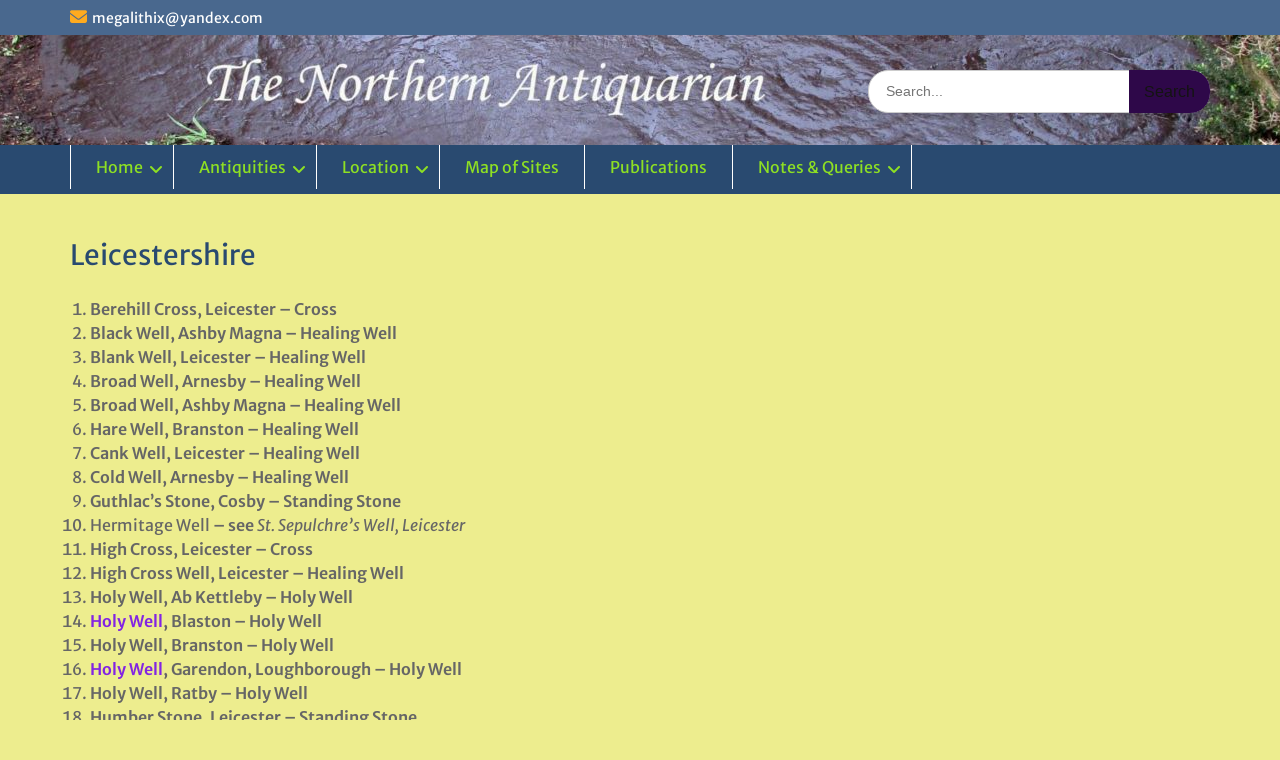

--- FILE ---
content_type: text/html; charset=UTF-8
request_url: https://www.thenorthernantiquarian.org/sites/northern-england/leicestershire/
body_size: 82503
content:
<!DOCTYPE html><html lang="en-GB"><head>
	    <meta charset="UTF-8">
    <meta name="viewport" content="width=device-width, initial-scale=1">
    <link rel="profile" href="https://gmpg.org/xfn/11">
        
<title>Leicestershire</title>
<meta name='robots' content='max-image-preview:large' />
	<style>img:is([sizes="auto" i], [sizes^="auto," i]) { contain-intrinsic-size: 3000px 1500px }</style>
	<link rel='dns-prefetch' href='//stats.wp.com' />
<link rel="alternate" type="application/rss+xml" title=" &raquo; Feed" href="https://www.thenorthernantiquarian.org/feed/" />
<link rel="alternate" type="application/rss+xml" title=" &raquo; Comments Feed" href="https://www.thenorthernantiquarian.org/comments/feed/" />
<script type="text/javascript" id="wpp-js" src="https://www.thenorthernantiquarian.org/wp-content/plugins/wordpress-popular-posts/assets/js/wpp.min.js?ver=7.3.6" data-sampling="0" data-sampling-rate="100" data-api-url="https://www.thenorthernantiquarian.org/wp-json/wordpress-popular-posts" data-post-id="2677" data-token="8cc286aa12" data-lang="0" data-debug="0"></script>
<script type="text/javascript">
/* <![CDATA[ */
window._wpemojiSettings = {"baseUrl":"https:\/\/s.w.org\/images\/core\/emoji\/15.1.0\/72x72\/","ext":".png","svgUrl":"https:\/\/s.w.org\/images\/core\/emoji\/15.1.0\/svg\/","svgExt":".svg","source":{"concatemoji":"https:\/\/www.thenorthernantiquarian.org\/wp-includes\/js\/wp-emoji-release.min.js?ver=aa2dbaeb4d79fdcb873fdadf7f7ec72c"}};
/*! This file is auto-generated */
!function(i,n){var o,s,e;function c(e){try{var t={supportTests:e,timestamp:(new Date).valueOf()};sessionStorage.setItem(o,JSON.stringify(t))}catch(e){}}function p(e,t,n){e.clearRect(0,0,e.canvas.width,e.canvas.height),e.fillText(t,0,0);var t=new Uint32Array(e.getImageData(0,0,e.canvas.width,e.canvas.height).data),r=(e.clearRect(0,0,e.canvas.width,e.canvas.height),e.fillText(n,0,0),new Uint32Array(e.getImageData(0,0,e.canvas.width,e.canvas.height).data));return t.every(function(e,t){return e===r[t]})}function u(e,t,n){switch(t){case"flag":return n(e,"\ud83c\udff3\ufe0f\u200d\u26a7\ufe0f","\ud83c\udff3\ufe0f\u200b\u26a7\ufe0f")?!1:!n(e,"\ud83c\uddfa\ud83c\uddf3","\ud83c\uddfa\u200b\ud83c\uddf3")&&!n(e,"\ud83c\udff4\udb40\udc67\udb40\udc62\udb40\udc65\udb40\udc6e\udb40\udc67\udb40\udc7f","\ud83c\udff4\u200b\udb40\udc67\u200b\udb40\udc62\u200b\udb40\udc65\u200b\udb40\udc6e\u200b\udb40\udc67\u200b\udb40\udc7f");case"emoji":return!n(e,"\ud83d\udc26\u200d\ud83d\udd25","\ud83d\udc26\u200b\ud83d\udd25")}return!1}function f(e,t,n){var r="undefined"!=typeof WorkerGlobalScope&&self instanceof WorkerGlobalScope?new OffscreenCanvas(300,150):i.createElement("canvas"),a=r.getContext("2d",{willReadFrequently:!0}),o=(a.textBaseline="top",a.font="600 32px Arial",{});return e.forEach(function(e){o[e]=t(a,e,n)}),o}function t(e){var t=i.createElement("script");t.src=e,t.defer=!0,i.head.appendChild(t)}"undefined"!=typeof Promise&&(o="wpEmojiSettingsSupports",s=["flag","emoji"],n.supports={everything:!0,everythingExceptFlag:!0},e=new Promise(function(e){i.addEventListener("DOMContentLoaded",e,{once:!0})}),new Promise(function(t){var n=function(){try{var e=JSON.parse(sessionStorage.getItem(o));if("object"==typeof e&&"number"==typeof e.timestamp&&(new Date).valueOf()<e.timestamp+604800&&"object"==typeof e.supportTests)return e.supportTests}catch(e){}return null}();if(!n){if("undefined"!=typeof Worker&&"undefined"!=typeof OffscreenCanvas&&"undefined"!=typeof URL&&URL.createObjectURL&&"undefined"!=typeof Blob)try{var e="postMessage("+f.toString()+"("+[JSON.stringify(s),u.toString(),p.toString()].join(",")+"));",r=new Blob([e],{type:"text/javascript"}),a=new Worker(URL.createObjectURL(r),{name:"wpTestEmojiSupports"});return void(a.onmessage=function(e){c(n=e.data),a.terminate(),t(n)})}catch(e){}c(n=f(s,u,p))}t(n)}).then(function(e){for(var t in e)n.supports[t]=e[t],n.supports.everything=n.supports.everything&&n.supports[t],"flag"!==t&&(n.supports.everythingExceptFlag=n.supports.everythingExceptFlag&&n.supports[t]);n.supports.everythingExceptFlag=n.supports.everythingExceptFlag&&!n.supports.flag,n.DOMReady=!1,n.readyCallback=function(){n.DOMReady=!0}}).then(function(){return e}).then(function(){var e;n.supports.everything||(n.readyCallback(),(e=n.source||{}).concatemoji?t(e.concatemoji):e.wpemoji&&e.twemoji&&(t(e.twemoji),t(e.wpemoji)))}))}((window,document),window._wpemojiSettings);
/* ]]> */
</script>
<link rel='stylesheet' id='jalbum-css-css' href='https://www.thenorthernantiquarian.org/wp-content/plugins/jalbum-bridge/css/jalbum.css?ver=1742434173' type='text/css' media='all' />
<style id='wp-emoji-styles-inline-css' type='text/css'>

	img.wp-smiley, img.emoji {
		display: inline !important;
		border: none !important;
		box-shadow: none !important;
		height: 1em !important;
		width: 1em !important;
		margin: 0 0.07em !important;
		vertical-align: -0.1em !important;
		background: none !important;
		padding: 0 !important;
	}
</style>
<link rel='stylesheet' id='wp-block-library-css' href='https://www.thenorthernantiquarian.org/wp-includes/css/dist/block-library/style.min.css?ver=aa2dbaeb4d79fdcb873fdadf7f7ec72c' type='text/css' media='all' />
<style id='wp-block-library-theme-inline-css' type='text/css'>
.wp-block-audio :where(figcaption){color:#555;font-size:13px;text-align:center}.is-dark-theme .wp-block-audio :where(figcaption){color:#ffffffa6}.wp-block-audio{margin:0 0 1em}.wp-block-code{border:1px solid #ccc;border-radius:4px;font-family:Menlo,Consolas,monaco,monospace;padding:.8em 1em}.wp-block-embed :where(figcaption){color:#555;font-size:13px;text-align:center}.is-dark-theme .wp-block-embed :where(figcaption){color:#ffffffa6}.wp-block-embed{margin:0 0 1em}.blocks-gallery-caption{color:#555;font-size:13px;text-align:center}.is-dark-theme .blocks-gallery-caption{color:#ffffffa6}:root :where(.wp-block-image figcaption){color:#555;font-size:13px;text-align:center}.is-dark-theme :root :where(.wp-block-image figcaption){color:#ffffffa6}.wp-block-image{margin:0 0 1em}.wp-block-pullquote{border-bottom:4px solid;border-top:4px solid;color:currentColor;margin-bottom:1.75em}.wp-block-pullquote cite,.wp-block-pullquote footer,.wp-block-pullquote__citation{color:currentColor;font-size:.8125em;font-style:normal;text-transform:uppercase}.wp-block-quote{border-left:.25em solid;margin:0 0 1.75em;padding-left:1em}.wp-block-quote cite,.wp-block-quote footer{color:currentColor;font-size:.8125em;font-style:normal;position:relative}.wp-block-quote:where(.has-text-align-right){border-left:none;border-right:.25em solid;padding-left:0;padding-right:1em}.wp-block-quote:where(.has-text-align-center){border:none;padding-left:0}.wp-block-quote.is-large,.wp-block-quote.is-style-large,.wp-block-quote:where(.is-style-plain){border:none}.wp-block-search .wp-block-search__label{font-weight:700}.wp-block-search__button{border:1px solid #ccc;padding:.375em .625em}:where(.wp-block-group.has-background){padding:1.25em 2.375em}.wp-block-separator.has-css-opacity{opacity:.4}.wp-block-separator{border:none;border-bottom:2px solid;margin-left:auto;margin-right:auto}.wp-block-separator.has-alpha-channel-opacity{opacity:1}.wp-block-separator:not(.is-style-wide):not(.is-style-dots){width:100px}.wp-block-separator.has-background:not(.is-style-dots){border-bottom:none;height:1px}.wp-block-separator.has-background:not(.is-style-wide):not(.is-style-dots){height:2px}.wp-block-table{margin:0 0 1em}.wp-block-table td,.wp-block-table th{word-break:normal}.wp-block-table :where(figcaption){color:#555;font-size:13px;text-align:center}.is-dark-theme .wp-block-table :where(figcaption){color:#ffffffa6}.wp-block-video :where(figcaption){color:#555;font-size:13px;text-align:center}.is-dark-theme .wp-block-video :where(figcaption){color:#ffffffa6}.wp-block-video{margin:0 0 1em}:root :where(.wp-block-template-part.has-background){margin-bottom:0;margin-top:0;padding:1.25em 2.375em}
</style>
<style id='classic-theme-styles-inline-css' type='text/css'>
/*! This file is auto-generated */
.wp-block-button__link{color:#fff;background-color:#32373c;border-radius:9999px;box-shadow:none;text-decoration:none;padding:calc(.667em + 2px) calc(1.333em + 2px);font-size:1.125em}.wp-block-file__button{background:#32373c;color:#fff;text-decoration:none}
</style>
<link rel='stylesheet' id='mediaelement-css' href='https://www.thenorthernantiquarian.org/wp-includes/js/mediaelement/mediaelementplayer-legacy.min.css?ver=4.2.17' type='text/css' media='all' />
<link rel='stylesheet' id='wp-mediaelement-css' href='https://www.thenorthernantiquarian.org/wp-includes/js/mediaelement/wp-mediaelement.min.css?ver=aa2dbaeb4d79fdcb873fdadf7f7ec72c' type='text/css' media='all' />
<style id='jetpack-sharing-buttons-style-inline-css' type='text/css'>
.jetpack-sharing-buttons__services-list{display:flex;flex-direction:row;flex-wrap:wrap;gap:0;list-style-type:none;margin:5px;padding:0}.jetpack-sharing-buttons__services-list.has-small-icon-size{font-size:12px}.jetpack-sharing-buttons__services-list.has-normal-icon-size{font-size:16px}.jetpack-sharing-buttons__services-list.has-large-icon-size{font-size:24px}.jetpack-sharing-buttons__services-list.has-huge-icon-size{font-size:36px}@media print{.jetpack-sharing-buttons__services-list{display:none!important}}.editor-styles-wrapper .wp-block-jetpack-sharing-buttons{gap:0;padding-inline-start:0}ul.jetpack-sharing-buttons__services-list.has-background{padding:1.25em 2.375em}
</style>
<style id='global-styles-inline-css' type='text/css'>
:root{--wp--preset--aspect-ratio--square: 1;--wp--preset--aspect-ratio--4-3: 4/3;--wp--preset--aspect-ratio--3-4: 3/4;--wp--preset--aspect-ratio--3-2: 3/2;--wp--preset--aspect-ratio--2-3: 2/3;--wp--preset--aspect-ratio--16-9: 16/9;--wp--preset--aspect-ratio--9-16: 9/16;--wp--preset--color--black: #000;--wp--preset--color--cyan-bluish-gray: #abb8c3;--wp--preset--color--white: #ffffff;--wp--preset--color--pale-pink: #f78da7;--wp--preset--color--vivid-red: #cf2e2e;--wp--preset--color--luminous-vivid-orange: #ff6900;--wp--preset--color--luminous-vivid-amber: #fcb900;--wp--preset--color--light-green-cyan: #7bdcb5;--wp--preset--color--vivid-green-cyan: #00d084;--wp--preset--color--pale-cyan-blue: #8ed1fc;--wp--preset--color--vivid-cyan-blue: #0693e3;--wp--preset--color--vivid-purple: #9b51e0;--wp--preset--color--gray: #666666;--wp--preset--color--light-gray: #f3f3f3;--wp--preset--color--dark-gray: #222222;--wp--preset--color--blue: #294a70;--wp--preset--color--dark-blue: #15305b;--wp--preset--color--navy-blue: #00387d;--wp--preset--color--sky-blue: #49688e;--wp--preset--color--light-blue: #6081a7;--wp--preset--color--yellow: #f4a024;--wp--preset--color--dark-yellow: #ffab1f;--wp--preset--color--red: #e4572e;--wp--preset--color--green: #54b77e;--wp--preset--gradient--vivid-cyan-blue-to-vivid-purple: linear-gradient(135deg,rgba(6,147,227,1) 0%,rgb(155,81,224) 100%);--wp--preset--gradient--light-green-cyan-to-vivid-green-cyan: linear-gradient(135deg,rgb(122,220,180) 0%,rgb(0,208,130) 100%);--wp--preset--gradient--luminous-vivid-amber-to-luminous-vivid-orange: linear-gradient(135deg,rgba(252,185,0,1) 0%,rgba(255,105,0,1) 100%);--wp--preset--gradient--luminous-vivid-orange-to-vivid-red: linear-gradient(135deg,rgba(255,105,0,1) 0%,rgb(207,46,46) 100%);--wp--preset--gradient--very-light-gray-to-cyan-bluish-gray: linear-gradient(135deg,rgb(238,238,238) 0%,rgb(169,184,195) 100%);--wp--preset--gradient--cool-to-warm-spectrum: linear-gradient(135deg,rgb(74,234,220) 0%,rgb(151,120,209) 20%,rgb(207,42,186) 40%,rgb(238,44,130) 60%,rgb(251,105,98) 80%,rgb(254,248,76) 100%);--wp--preset--gradient--blush-light-purple: linear-gradient(135deg,rgb(255,206,236) 0%,rgb(152,150,240) 100%);--wp--preset--gradient--blush-bordeaux: linear-gradient(135deg,rgb(254,205,165) 0%,rgb(254,45,45) 50%,rgb(107,0,62) 100%);--wp--preset--gradient--luminous-dusk: linear-gradient(135deg,rgb(255,203,112) 0%,rgb(199,81,192) 50%,rgb(65,88,208) 100%);--wp--preset--gradient--pale-ocean: linear-gradient(135deg,rgb(255,245,203) 0%,rgb(182,227,212) 50%,rgb(51,167,181) 100%);--wp--preset--gradient--electric-grass: linear-gradient(135deg,rgb(202,248,128) 0%,rgb(113,206,126) 100%);--wp--preset--gradient--midnight: linear-gradient(135deg,rgb(2,3,129) 0%,rgb(40,116,252) 100%);--wp--preset--font-size--small: 13px;--wp--preset--font-size--medium: 20px;--wp--preset--font-size--large: 28px;--wp--preset--font-size--x-large: 42px;--wp--preset--font-size--normal: 16px;--wp--preset--font-size--huge: 32px;--wp--preset--spacing--20: 0.44rem;--wp--preset--spacing--30: 0.67rem;--wp--preset--spacing--40: 1rem;--wp--preset--spacing--50: 1.5rem;--wp--preset--spacing--60: 2.25rem;--wp--preset--spacing--70: 3.38rem;--wp--preset--spacing--80: 5.06rem;--wp--preset--shadow--natural: 6px 6px 9px rgba(0, 0, 0, 0.2);--wp--preset--shadow--deep: 12px 12px 50px rgba(0, 0, 0, 0.4);--wp--preset--shadow--sharp: 6px 6px 0px rgba(0, 0, 0, 0.2);--wp--preset--shadow--outlined: 6px 6px 0px -3px rgba(255, 255, 255, 1), 6px 6px rgba(0, 0, 0, 1);--wp--preset--shadow--crisp: 6px 6px 0px rgba(0, 0, 0, 1);}:where(.is-layout-flex){gap: 0.5em;}:where(.is-layout-grid){gap: 0.5em;}body .is-layout-flex{display: flex;}.is-layout-flex{flex-wrap: wrap;align-items: center;}.is-layout-flex > :is(*, div){margin: 0;}body .is-layout-grid{display: grid;}.is-layout-grid > :is(*, div){margin: 0;}:where(.wp-block-columns.is-layout-flex){gap: 2em;}:where(.wp-block-columns.is-layout-grid){gap: 2em;}:where(.wp-block-post-template.is-layout-flex){gap: 1.25em;}:where(.wp-block-post-template.is-layout-grid){gap: 1.25em;}.has-black-color{color: var(--wp--preset--color--black) !important;}.has-cyan-bluish-gray-color{color: var(--wp--preset--color--cyan-bluish-gray) !important;}.has-white-color{color: var(--wp--preset--color--white) !important;}.has-pale-pink-color{color: var(--wp--preset--color--pale-pink) !important;}.has-vivid-red-color{color: var(--wp--preset--color--vivid-red) !important;}.has-luminous-vivid-orange-color{color: var(--wp--preset--color--luminous-vivid-orange) !important;}.has-luminous-vivid-amber-color{color: var(--wp--preset--color--luminous-vivid-amber) !important;}.has-light-green-cyan-color{color: var(--wp--preset--color--light-green-cyan) !important;}.has-vivid-green-cyan-color{color: var(--wp--preset--color--vivid-green-cyan) !important;}.has-pale-cyan-blue-color{color: var(--wp--preset--color--pale-cyan-blue) !important;}.has-vivid-cyan-blue-color{color: var(--wp--preset--color--vivid-cyan-blue) !important;}.has-vivid-purple-color{color: var(--wp--preset--color--vivid-purple) !important;}.has-black-background-color{background-color: var(--wp--preset--color--black) !important;}.has-cyan-bluish-gray-background-color{background-color: var(--wp--preset--color--cyan-bluish-gray) !important;}.has-white-background-color{background-color: var(--wp--preset--color--white) !important;}.has-pale-pink-background-color{background-color: var(--wp--preset--color--pale-pink) !important;}.has-vivid-red-background-color{background-color: var(--wp--preset--color--vivid-red) !important;}.has-luminous-vivid-orange-background-color{background-color: var(--wp--preset--color--luminous-vivid-orange) !important;}.has-luminous-vivid-amber-background-color{background-color: var(--wp--preset--color--luminous-vivid-amber) !important;}.has-light-green-cyan-background-color{background-color: var(--wp--preset--color--light-green-cyan) !important;}.has-vivid-green-cyan-background-color{background-color: var(--wp--preset--color--vivid-green-cyan) !important;}.has-pale-cyan-blue-background-color{background-color: var(--wp--preset--color--pale-cyan-blue) !important;}.has-vivid-cyan-blue-background-color{background-color: var(--wp--preset--color--vivid-cyan-blue) !important;}.has-vivid-purple-background-color{background-color: var(--wp--preset--color--vivid-purple) !important;}.has-black-border-color{border-color: var(--wp--preset--color--black) !important;}.has-cyan-bluish-gray-border-color{border-color: var(--wp--preset--color--cyan-bluish-gray) !important;}.has-white-border-color{border-color: var(--wp--preset--color--white) !important;}.has-pale-pink-border-color{border-color: var(--wp--preset--color--pale-pink) !important;}.has-vivid-red-border-color{border-color: var(--wp--preset--color--vivid-red) !important;}.has-luminous-vivid-orange-border-color{border-color: var(--wp--preset--color--luminous-vivid-orange) !important;}.has-luminous-vivid-amber-border-color{border-color: var(--wp--preset--color--luminous-vivid-amber) !important;}.has-light-green-cyan-border-color{border-color: var(--wp--preset--color--light-green-cyan) !important;}.has-vivid-green-cyan-border-color{border-color: var(--wp--preset--color--vivid-green-cyan) !important;}.has-pale-cyan-blue-border-color{border-color: var(--wp--preset--color--pale-cyan-blue) !important;}.has-vivid-cyan-blue-border-color{border-color: var(--wp--preset--color--vivid-cyan-blue) !important;}.has-vivid-purple-border-color{border-color: var(--wp--preset--color--vivid-purple) !important;}.has-vivid-cyan-blue-to-vivid-purple-gradient-background{background: var(--wp--preset--gradient--vivid-cyan-blue-to-vivid-purple) !important;}.has-light-green-cyan-to-vivid-green-cyan-gradient-background{background: var(--wp--preset--gradient--light-green-cyan-to-vivid-green-cyan) !important;}.has-luminous-vivid-amber-to-luminous-vivid-orange-gradient-background{background: var(--wp--preset--gradient--luminous-vivid-amber-to-luminous-vivid-orange) !important;}.has-luminous-vivid-orange-to-vivid-red-gradient-background{background: var(--wp--preset--gradient--luminous-vivid-orange-to-vivid-red) !important;}.has-very-light-gray-to-cyan-bluish-gray-gradient-background{background: var(--wp--preset--gradient--very-light-gray-to-cyan-bluish-gray) !important;}.has-cool-to-warm-spectrum-gradient-background{background: var(--wp--preset--gradient--cool-to-warm-spectrum) !important;}.has-blush-light-purple-gradient-background{background: var(--wp--preset--gradient--blush-light-purple) !important;}.has-blush-bordeaux-gradient-background{background: var(--wp--preset--gradient--blush-bordeaux) !important;}.has-luminous-dusk-gradient-background{background: var(--wp--preset--gradient--luminous-dusk) !important;}.has-pale-ocean-gradient-background{background: var(--wp--preset--gradient--pale-ocean) !important;}.has-electric-grass-gradient-background{background: var(--wp--preset--gradient--electric-grass) !important;}.has-midnight-gradient-background{background: var(--wp--preset--gradient--midnight) !important;}.has-small-font-size{font-size: var(--wp--preset--font-size--small) !important;}.has-medium-font-size{font-size: var(--wp--preset--font-size--medium) !important;}.has-large-font-size{font-size: var(--wp--preset--font-size--large) !important;}.has-x-large-font-size{font-size: var(--wp--preset--font-size--x-large) !important;}
:where(.wp-block-post-template.is-layout-flex){gap: 1.25em;}:where(.wp-block-post-template.is-layout-grid){gap: 1.25em;}
:where(.wp-block-columns.is-layout-flex){gap: 2em;}:where(.wp-block-columns.is-layout-grid){gap: 2em;}
:root :where(.wp-block-pullquote){font-size: 1.5em;line-height: 1.6;}
</style>
<link rel='stylesheet' id='mapsmarkerpro-css' href='https://www.thenorthernantiquarian.org/wp-content/plugins/maps-marker-pro/css/mapsmarkerpro.css?ver=4.31.3' type='text/css' media='all' />
<link rel='stylesheet' id='osmap-leaflet-css' href='https://www.thenorthernantiquarian.org/wp-content/plugins/os-datahub-maps/css/leaflet.css?ver=1.8.3' type='text/css' media='all' />
<link rel='stylesheet' id='osmap-gesture-css' href='https://www.thenorthernantiquarian.org/wp-content/plugins/os-datahub-maps/css/leaflet-gesture-handling.min.css?ver=1.8.3' type='text/css' media='all' />
<link rel='stylesheet' id='osmap-fullscreen-css' href='https://www.thenorthernantiquarian.org/wp-content/plugins/os-datahub-maps/css/Control.FullScreen.css?ver=1.8.3' type='text/css' media='all' />
<link rel='stylesheet' id='osmap-elevation-css' href='https://www.thenorthernantiquarian.org/wp-content/plugins/os-datahub-maps/css/leaflet-elevation.css?ver=1.8.3' type='text/css' media='all' />
<link rel='stylesheet' id='osmap-locate-css' href='https://www.thenorthernantiquarian.org/wp-content/plugins/os-datahub-maps/css/L.Control.Locate.min.css?ver=1.8.3' type='text/css' media='all' />
<link rel='stylesheet' id='osmap-stylesheet-css' href='https://www.thenorthernantiquarian.org/wp-content/plugins/os-datahub-maps/css/osmap-style.css?ver=1.8.3' type='text/css' media='all' />
<style id='osmap-stylesheet-inline-css' type='text/css'>

            .elevation-control.elevation .background .area path.altitude {
                fill: #3366cc;
            }
</style>
<link rel='stylesheet' id='osmap_stylesheet-css' href='https://www.thenorthernantiquarian.org/wp-content/plugins/os-openspace-maps/style.css?ver=aa2dbaeb4d79fdcb873fdadf7f7ec72c' type='text/css' media='all' />
<link rel='stylesheet' id='wordpress-popular-posts-css-css' href='https://www.thenorthernantiquarian.org/wp-content/plugins/wordpress-popular-posts/assets/css/wpp.css?ver=7.3.6' type='text/css' media='all' />
<link rel='stylesheet' id='font-awesome-css' href='https://www.thenorthernantiquarian.org/wp-content/themes/education-hub-pro/third-party/font-awesome/css/all.min.css?ver=6.7.2' type='text/css' media='all' />
<link rel='stylesheet' id='education-hub-google-fonts-css' href='https://www.thenorthernantiquarian.org/wp-content/fonts/e303ce4d47ae69385feddeaa83058da4.css' type='text/css' media='all' />
<link rel='stylesheet' id='education-hub-style-css' href='https://www.thenorthernantiquarian.org/wp-content/themes/education-hub-pro/style.css?ver=4.0' type='text/css' media='all' />
<style id='education-hub-style-inline-css' type='text/css'>
#masthead{ background-image: url("https://www.thenorthernantiquarian.org/wp-content/uploads/2020/01/cropped-Castleton4aa-scaled-1.jpg"); background-repeat: no-repeat; background-position: center center; }@media only screen and (max-width:767px) {
		    #page #masthead {
		        background-position: center top;
		        background-size: 100% auto;
		        padding-top: 40px;
		    }
		 }
</style>
<link rel='stylesheet' id='education-hub-block-style-css' href='https://www.thenorthernantiquarian.org/wp-content/themes/education-hub-pro/css/blocks.css?ver=20201208' type='text/css' media='all' />
<link rel='stylesheet' id='newsletter-css' href='https://www.thenorthernantiquarian.org/wp-content/plugins/newsletter/style.css?ver=9.1.0' type='text/css' media='all' />
<script type="text/javascript" src="https://www.thenorthernantiquarian.org/wp-includes/js/jquery/jquery.min.js?ver=3.7.1" id="jquery-core-js"></script>
<script type="text/javascript" src="https://www.thenorthernantiquarian.org/wp-content/plugins/jalbum-bridge/js/jalbum.min.js?ver=1742434173" id="jalbum-js-js"></script>
<script type="text/javascript" src="https://www.thenorthernantiquarian.org/wp-includes/js/jquery/jquery-migrate.min.js?ver=3.4.1" id="jquery-migrate-js"></script>
<link rel="https://api.w.org/" href="https://www.thenorthernantiquarian.org/wp-json/" /><link rel="alternate" title="JSON" type="application/json" href="https://www.thenorthernantiquarian.org/wp-json/wp/v2/pages/2677" /><link rel="EditURI" type="application/rsd+xml" title="RSD" href="https://www.thenorthernantiquarian.org/xmlrpc.php?rsd" />
<link rel="canonical" href="https://www.thenorthernantiquarian.org/sites/northern-england/leicestershire/" />
<link rel="alternate" title="oEmbed (JSON)" type="application/json+oembed" href="https://www.thenorthernantiquarian.org/wp-json/oembed/1.0/embed?url=https%3A%2F%2Fwww.thenorthernantiquarian.org%2Fsites%2Fnorthern-england%2Fleicestershire%2F" />
<link rel="alternate" title="oEmbed (XML)" type="text/xml+oembed" href="https://www.thenorthernantiquarian.org/wp-json/oembed/1.0/embed?url=https%3A%2F%2Fwww.thenorthernantiquarian.org%2Fsites%2Fnorthern-england%2Fleicestershire%2F&#038;format=xml" />
	<style>img#wpstats{display:none}</style>
		            <style id="wpp-loading-animation-styles">@-webkit-keyframes bgslide{from{background-position-x:0}to{background-position-x:-200%}}@keyframes bgslide{from{background-position-x:0}to{background-position-x:-200%}}.wpp-widget-block-placeholder,.wpp-shortcode-placeholder{margin:0 auto;width:60px;height:3px;background:#dd3737;background:linear-gradient(90deg,#dd3737 0%,#571313 10%,#dd3737 100%);background-size:200% auto;border-radius:3px;-webkit-animation:bgslide 1s infinite linear;animation:bgslide 1s infinite linear}</style>
            <style type="text/css" id="custom-background-css">
body.custom-background {  }
</style>
<link rel="icon" href="https://www.thenorthernantiquarian.org/wp-content/uploads/2008/09/cropped-swastikastone-4-32x32.jpg" sizes="32x32" />
<link rel="icon" href="https://www.thenorthernantiquarian.org/wp-content/uploads/2008/09/cropped-swastikastone-4-192x192.jpg" sizes="192x192" />
<link rel="apple-touch-icon" href="https://www.thenorthernantiquarian.org/wp-content/uploads/2008/09/cropped-swastikastone-4-180x180.jpg" />
<meta name="msapplication-TileImage" content="https://www.thenorthernantiquarian.org/wp-content/uploads/2008/09/cropped-swastikastone-4-270x270.jpg" />
<style type="text/css">.site-title{font-family:'Arizonia', cursive}
body{font-family:'Merriweather Sans', sans-serif}
</style><style type="text/css">body{background-color:#eded8e}
#crumbs > span::before{border-left-color:#eded8e}
a,a:visited{color:#1c0d23}
a:hover{color:#180e19}
.search-form .search-submit,.comment-reply-link,.nav-links a,a.cta-button-primary,button, input[type="button"], input[type="reset"], input[type="submit"],#infinite-handle span button, #infinite-handle span button{color:#141412}
.woocommerce #respond input#submit.alt, .woocommerce a.button.alt, .woocommerce button.button.alt, .woocommerce input.button.alt, .woocommerce #respond input#submit, .woocommerce a.button, .woocommerce button.button, .woocommerce input.button{color:#141412}
.search-form .search-submit,.woocommerce #respond input#submit.alt, .woocommerce a.button.alt, .woocommerce button.button.alt, .woocommerce input.button.alt, .woocommerce #respond input#submit, .woocommerce a.button, .woocommerce button.button, .woocommerce input.button{background-color:#2e0849}
a.cta-button-primary,.nav-links a,.comment-reply-link,button, input[type="button"], input[type="reset"], input[type="submit"],#infinite-handle span button{background-color:#2e0849}
.search-form .search-submit:hover,a.cta-button-primary:hover,a.comment-reply-link:hover,.nav-links a:hover,.comment-reply-link:hover,button:hover, input[type="button"]:hover, input[type="reset"]:hover, input[type="submit"]:hover,#infinite-handle span button{background-color:#191919}
.woocommerce #respond input#submit.alt:hover, .woocommerce a.button.alt:hover, .woocommerce button.button.alt:hover, .woocommerce input.button.alt:hover, .woocommerce #respond input#submit:hover, .woocommerce a.button:hover, .woocommerce button.button:hover, .woocommerce input.button.woocommerce:hover #respond input#submit.alt.disabled, .woocommerce #respond input#submit.alt.disabled:hover, .woocommerce #respond input#submit.alt:disabled, .woocommerce #respond input#submit.alt:disabled:hover, .woocommerce #respond input#submit.alt[disabled]:disabled, .woocommerce #respond input#submit.alt[disabled]:disabled:hover, .woocommerce a.button.alt.disabled, .woocommerce a.button.alt.disabled:hover, .woocommerce a.button.alt:disabled, .woocommerce a.button.alt:disabled:hover, .woocommerce a.button.alt[disabled]:disabled, .woocommerce a.button.alt[disabled]:disabled:hover, .woocommerce button.button.alt.disabled, .woocommerce button.button.alt.disabled:hover, .woocommerce button.button.alt:disabled, .woocommerce button.button.alt:disabled:hover, .woocommerce button.button.alt[disabled]:disabled, .woocommerce button.button.alt[disabled]:disabled:hover, .woocommerce input.button.alt.disabled, .woocommerce input.button.alt.disabled:hover, .woocommerce input.button.alt:disabled, .woocommerce input.button.alt:disabled:hover, .woocommerce input.button.alt[disabled]:disabled, .woocommerce input.button.alt[disabled]:disabled:hover, .woocommerce #respond input#submit:hover, .woocommerce a.button:hover, .woocommerce button.button:hover, .woocommerce input.button:hover{background-color:#191919}
#masthead {background-color:#f2f2f2}
#main-nav ul li a,.dropdown-toggle::after,.menu-toggle{color:#8ee023}
#main-nav ul li a:hover,#main-nav ul li:hover > a, #main-nav li.current-menu-item > a,
				  #main-nav li.current_page_item > a,.menu-toggle:hover{background-color:#294a70}
#main-nav{border-color:#294a70}
.site-content p{color:#111111}
.content-area a{color:#8224e3}
</style></head>

<body data-rsssl=1 class="wp-singular page-template-default page page-id-2677 page-child parent-pageid-547 custom-background wp-embed-responsive wp-theme-education-hub-pro group-blog site-layout-fluid site-design-education-hub global-layout-no-sidebar home-content-not-enabled">

	
	    <div id="page" class="container hfeed site">
    <a class="skip-link screen-reader-text" href="#content">Skip to content</a>
    	<div id="tophead">
		<div class="container">
			<div id="quick-contact">
									<ul>
																			<li class="quick-email"><a href="mailto:megalithix@yandex.com">&#109;egal&#105;&#116;&#104;i&#120;&#064;y&#097;nd&#101;x.&#099;&#111;m</a></li>
											</ul>
				
							</div>

			
							<div class="header-social-wrapper">
					<div class="widget education_hub_widget_social"></div>				</div><!-- .header-social-wrapper -->
			
		</div> <!-- .container -->
	</div><!--  #tophead -->

	<header id="masthead" class="site-header" role="banner"><div class="container">		    <div class="site-branding">

	    
						        <div id="site-identity">
			                          <p class="site-title"><a href="https://www.thenorthernantiquarian.org/" rel="home"></a></p>
            			
			        </div><!-- #site-identity -->
		
    </div><!-- .site-branding -->

    
        	    <div class="search-section">
	    	<form role="search" method="get" class="search-form" action="https://www.thenorthernantiquarian.org/">
	      <label>
	        <span class="screen-reader-text">Search for:</span>
	        <input type="search" class="search-field" placeholder="Search..." value="" name="s" title="Search for:" />
	      </label>
	      <input type="submit" class="search-submit" value="Search" />
	    </form>	    </div>
            </div><!-- .container --></header><!-- #masthead -->		    <div id="main-nav" class="clear-fix">
		        <div class="container">
		        <nav id="site-navigation" class="main-navigation" role="navigation">
		          <button class="menu-toggle" aria-controls="primary-menu" aria-expanded="false">
		          	<i class="fa fa-bars"></i>
          			<i class="fa fa-close"></i>
          			Menu</button>
		            <div class="wrap-menu-content">
						<div class="menu-home-container"><ul id="primary-menu" class="menu"><li id="menu-item-39668" class="menu-item menu-item-type-custom menu-item-object-custom menu-item-home menu-item-has-children menu-item-39668"><a href="https://www.thenorthernantiquarian.org/">Home</a>
<ul class="sub-menu">
	<li id="menu-item-40142" class="menu-item menu-item-type-post_type menu-item-object-page menu-item-40142"><a href="https://www.thenorthernantiquarian.org/welcome/">Welcome</a></li>
</ul>
</li>
<li id="menu-item-39674" class="menu-item menu-item-type-post_type menu-item-object-page current-page-ancestor menu-item-has-children menu-item-39674"><a href="https://www.thenorthernantiquarian.org/sites/">Antiquities</a>
<ul class="sub-menu">
	<li id="menu-item-39788" class="menu-item menu-item-type-post_type menu-item-object-page menu-item-39788"><a href="https://www.thenorthernantiquarian.org/sites/cairns/">Barrows, Cairns, Tombs &#038; Tumuli</a></li>
	<li id="menu-item-39594" class="menu-item menu-item-type-post_type menu-item-object-page menu-item-39594"><a href="https://www.thenorthernantiquarian.org/sites/brochs/">Brochs</a></li>
	<li id="menu-item-45889" class="menu-item menu-item-type-post_type menu-item-object-page menu-item-45889"><a href="https://www.thenorthernantiquarian.org/sites/bullauns/">Bullauns</a></li>
	<li id="menu-item-39595" class="menu-item menu-item-type-post_type menu-item-object-page menu-item-39595"><a href="https://www.thenorthernantiquarian.org/sites/crannogs/">Crannogs</a></li>
	<li id="menu-item-39596" class="menu-item menu-item-type-post_type menu-item-object-page menu-item-39596"><a href="https://www.thenorthernantiquarian.org/sites/crosses/">Crosses</a></li>
	<li id="menu-item-39597" class="menu-item menu-item-type-post_type menu-item-object-page menu-item-39597"><a href="https://www.thenorthernantiquarian.org/sites/cup-ring-stones/">Cup &#038; Ring Stones</a></li>
	<li id="menu-item-39598" class="menu-item menu-item-type-post_type menu-item-object-page menu-item-39598"><a href="https://www.thenorthernantiquarian.org/sites/cursus/">Cursus Monuments</a></li>
	<li id="menu-item-39678" class="menu-item menu-item-type-post_type menu-item-object-page menu-item-39678"><a href="https://www.thenorthernantiquarian.org/sites/duns/">Duns</a></li>
	<li id="menu-item-39599" class="menu-item menu-item-type-post_type menu-item-object-page menu-item-39599"><a href="https://www.thenorthernantiquarian.org/sites/earthworks/">Earthworks</a></li>
	<li id="menu-item-39656" class="menu-item menu-item-type-post_type menu-item-object-page menu-item-39656"><a href="https://www.thenorthernantiquarian.org/sites/henges/">Henges</a></li>
	<li id="menu-item-39657" class="menu-item menu-item-type-post_type menu-item-object-page menu-item-39657"><a href="https://www.thenorthernantiquarian.org/sites/hillforts/">Hillforts</a></li>
	<li id="menu-item-39671" class="menu-item menu-item-type-post_type menu-item-object-page menu-item-39671"><a href="https://www.thenorthernantiquarian.org/sites/healing-wells/">Healing Wells</a></li>
	<li id="menu-item-39679" class="menu-item menu-item-type-post_type menu-item-object-page menu-item-39679"><a href="https://www.thenorthernantiquarian.org/sites/holy-wells/">Holy &#038; Sacred Wells</a></li>
	<li id="menu-item-39658" class="menu-item menu-item-type-post_type menu-item-object-page menu-item-39658"><a href="https://www.thenorthernantiquarian.org/sites/hut-circles/">Hut Circles</a></li>
	<li id="menu-item-39659" class="menu-item menu-item-type-post_type menu-item-object-page menu-item-39659"><a href="https://www.thenorthernantiquarian.org/sites/maypoles/">Maypoles</a></li>
	<li id="menu-item-39712" class="menu-item menu-item-type-post_type menu-item-object-page menu-item-39712"><a href="https://www.thenorthernantiquarian.org/sites/miscellaneous-remains/">Miscellaneous Remains</a></li>
	<li id="menu-item-39533" class="menu-item menu-item-type-post_type menu-item-object-page menu-item-39533"><a href="https://www.thenorthernantiquarian.org/sites/pit-alignments/">Pit Alignments</a></li>
	<li id="menu-item-39715" class="menu-item menu-item-type-post_type menu-item-object-page menu-item-39715"><a href="https://www.thenorthernantiquarian.org/sites/prehistoric-tracks/">Prehistoric Tracks</a></li>
	<li id="menu-item-39716" class="menu-item menu-item-type-post_type menu-item-object-page menu-item-39716"><a href="https://www.thenorthernantiquarian.org/sites/sacred-sites/">Sacred Nature: Rocks, Lakes</a></li>
	<li id="menu-item-39717" class="menu-item menu-item-type-post_type menu-item-object-page menu-item-39717"><a href="https://www.thenorthernantiquarian.org/sites/settlements/">Settlements &#038; Enclosures</a></li>
	<li id="menu-item-39718" class="menu-item menu-item-type-post_type menu-item-object-page menu-item-39718"><a href="https://www.thenorthernantiquarian.org/sites/souterrains/">Souterrains</a></li>
	<li id="menu-item-39719" class="menu-item menu-item-type-post_type menu-item-object-page menu-item-39719"><a href="https://www.thenorthernantiquarian.org/sites/standing-stones/">Standing Stones</a></li>
	<li id="menu-item-39720" class="menu-item menu-item-type-post_type menu-item-object-page menu-item-39720"><a href="https://www.thenorthernantiquarian.org/sites/stone-circles/">Stone Circles</a></li>
	<li id="menu-item-39765" class="menu-item menu-item-type-post_type menu-item-object-page menu-item-39765"><a href="https://www.thenorthernantiquarian.org/sites/timber-circles/">Timber Circles</a></li>
	<li id="menu-item-39766" class="menu-item menu-item-type-post_type menu-item-object-page menu-item-39766"><a href="https://www.thenorthernantiquarian.org/sites/trees/">Trees</a></li>
</ul>
</li>
<li id="menu-item-39445" class="menu-item menu-item-type-post_type menu-item-object-page current-menu-ancestor current_page_ancestor menu-item-has-children menu-item-39445"><a href="https://www.thenorthernantiquarian.org/location/">Location</a>
<ul class="sub-menu">
	<li id="menu-item-39446" class="menu-item menu-item-type-post_type menu-item-object-page menu-item-has-children menu-item-39446"><a href="https://www.thenorthernantiquarian.org/sites/scotland/">Scotland</a>
	<ul class="sub-menu">
		<li id="menu-item-39455" class="menu-item menu-item-type-post_type menu-item-object-page menu-item-39455"><a href="https://www.thenorthernantiquarian.org/sites/scotland/aberdeenshire/">Aberdeenshire</a></li>
		<li id="menu-item-39458" class="menu-item menu-item-type-post_type menu-item-object-page menu-item-39458"><a href="https://www.thenorthernantiquarian.org/sites/scotland/angus/">Angus</a></li>
		<li id="menu-item-39460" class="menu-item menu-item-type-post_type menu-item-object-page menu-item-has-children menu-item-39460"><a href="https://www.thenorthernantiquarian.org/sites/scotland/argyll/">Argyll &#038; Bute</a>
		<ul class="sub-menu">
			<li id="menu-item-39464" class="menu-item menu-item-type-post_type menu-item-object-page menu-item-39464"><a href="https://www.thenorthernantiquarian.org/sites/scotland/argyll/arran/">Arran (Isle of)</a></li>
			<li id="menu-item-39600" class="menu-item menu-item-type-post_type menu-item-object-page menu-item-39600"><a href="https://www.thenorthernantiquarian.org/sites/scotland/argyll/bute/">Bute (isle of)</a></li>
			<li id="menu-item-39601" class="menu-item menu-item-type-post_type menu-item-object-page menu-item-39601"><a href="https://www.thenorthernantiquarian.org/sites/scotland/argyll/coll-isle-of/">Coll (Isle of)</a></li>
			<li id="menu-item-39602" class="menu-item menu-item-type-post_type menu-item-object-page menu-item-39602"><a href="https://www.thenorthernantiquarian.org/sites/scotland/argyll/colonsay/">Colonsay (Isle of)</a></li>
			<li id="menu-item-39635" class="menu-item menu-item-type-post_type menu-item-object-page menu-item-39635"><a href="https://www.thenorthernantiquarian.org/sites/scotland/argyll/gigha/">Gigha, Isle of</a></li>
			<li id="menu-item-39636" class="menu-item menu-item-type-post_type menu-item-object-page menu-item-39636"><a href="https://www.thenorthernantiquarian.org/sites/scotland/argyll/iona/">Iona (Isle of)</a></li>
			<li id="menu-item-39637" class="menu-item menu-item-type-post_type menu-item-object-page menu-item-39637"><a href="https://www.thenorthernantiquarian.org/sites/scotland/argyll/islay-isle-of/">Islay (Isle of)</a></li>
			<li id="menu-item-39638" class="menu-item menu-item-type-post_type menu-item-object-page menu-item-39638"><a href="https://www.thenorthernantiquarian.org/sites/scotland/argyll/jura/">Jura (Isle of)</a></li>
			<li id="menu-item-39639" class="menu-item menu-item-type-post_type menu-item-object-page menu-item-39639"><a href="https://www.thenorthernantiquarian.org/sites/scotland/argyll/lismore/">Lismore (Isle of)</a></li>
			<li id="menu-item-39721" class="menu-item menu-item-type-post_type menu-item-object-page menu-item-39721"><a href="https://www.thenorthernantiquarian.org/sites/scotland/argyll/mull/">Mull (Isle of)</a></li>
			<li id="menu-item-39773" class="menu-item menu-item-type-post_type menu-item-object-page menu-item-39773"><a href="https://www.thenorthernantiquarian.org/sites/scotland/argyll/tiree/">Tiree, Isle of</a></li>
		</ul>
</li>
		<li id="menu-item-39461" class="menu-item menu-item-type-post_type menu-item-object-page menu-item-39461"><a href="https://www.thenorthernantiquarian.org/sites/scotland/ayrshire/">Ayrshire</a></li>
		<li id="menu-item-39462" class="menu-item menu-item-type-post_type menu-item-object-page menu-item-39462"><a href="https://www.thenorthernantiquarian.org/sites/scotland/banffshire/">Banffshire</a></li>
		<li id="menu-item-39463" class="menu-item menu-item-type-post_type menu-item-object-page menu-item-39463"><a href="https://www.thenorthernantiquarian.org/sites/scotland/berwickshire/">Berwickshire</a></li>
		<li id="menu-item-39603" class="menu-item menu-item-type-post_type menu-item-object-page menu-item-has-children menu-item-39603"><a href="https://www.thenorthernantiquarian.org/sites/scotland/caithness/">Caithness</a>
		<ul class="sub-menu">
			<li id="menu-item-39756" class="menu-item menu-item-type-post_type menu-item-object-page menu-item-39756"><a href="https://www.thenorthernantiquarian.org/sites/scotland/caithness/stroma/">Stroma (Isle of),</a></li>
		</ul>
</li>
		<li id="menu-item-39604" class="menu-item menu-item-type-post_type menu-item-object-page menu-item-39604"><a href="https://www.thenorthernantiquarian.org/sites/scotland/clackmannan/">Clackmannanshire</a></li>
		<li id="menu-item-39586" class="menu-item menu-item-type-post_type menu-item-object-page menu-item-39586"><a href="https://www.thenorthernantiquarian.org/sites/scotland/dumbartonshire/">Dumbartonshire</a></li>
		<li id="menu-item-39587" class="menu-item menu-item-type-post_type menu-item-object-page menu-item-39587"><a href="https://www.thenorthernantiquarian.org/sites/scotland/dumfriesshire/">Dumfriesshire</a></li>
		<li id="menu-item-39588" class="menu-item menu-item-type-post_type menu-item-object-page menu-item-39588"><a href="https://www.thenorthernantiquarian.org/sites/scotland/fife/">Fife</a></li>
		<li id="menu-item-39647" class="menu-item menu-item-type-post_type menu-item-object-page menu-item-has-children menu-item-39647"><a href="https://www.thenorthernantiquarian.org/sites/scotland/hebrides-inner/">Hebrides, Inner</a>
		<ul class="sub-menu">
			<li id="menu-item-40229" class="menu-item menu-item-type-post_type menu-item-object-page menu-item-40229"><a href="https://www.thenorthernantiquarian.org/sites/scotland/argyll/iona/">Iona (Isle of)</a></li>
			<li id="menu-item-40228" class="menu-item menu-item-type-post_type menu-item-object-page menu-item-40228"><a href="https://www.thenorthernantiquarian.org/sites/scotland/argyll/mull/">Mull (Isle of)</a></li>
			<li id="menu-item-39731" class="menu-item menu-item-type-post_type menu-item-object-page menu-item-39731"><a href="https://www.thenorthernantiquarian.org/sites/scotland/inverness-shire/skye/">Skye, (Isle of)</a></li>
		</ul>
</li>
		<li id="menu-item-39648" class="menu-item menu-item-type-post_type menu-item-object-page menu-item-has-children menu-item-39648"><a href="https://www.thenorthernantiquarian.org/sites/scotland/hebrides-outer/">Hebrides, Outer</a>
		<ul class="sub-menu">
			<li id="menu-item-39646" class="menu-item menu-item-type-post_type menu-item-object-page menu-item-39646"><a href="https://www.thenorthernantiquarian.org/sites/scotland/hebrides-outer/harris/">Harris, Isle of</a></li>
			<li id="menu-item-43454" class="menu-item menu-item-type-post_type menu-item-object-page menu-item-43454"><a href="https://www.thenorthernantiquarian.org/sites/scotland/hebrides-outer/lewis/">Lewis, Isle of</a></li>
			<li id="menu-item-40486" class="menu-item menu-item-type-post_type menu-item-object-page menu-item-40486"><a href="https://www.thenorthernantiquarian.org/sites/scotland/hebrides-outer/north-uist/">North Uist</a></li>
			<li id="menu-item-39732" class="menu-item menu-item-type-post_type menu-item-object-page menu-item-39732"><a href="https://www.thenorthernantiquarian.org/sites/scotland/hebrides-outer/st-kilda/">St. Kilda</a></li>
		</ul>
</li>
		<li id="menu-item-39649" class="menu-item menu-item-type-post_type menu-item-object-page menu-item-39649"><a href="https://www.thenorthernantiquarian.org/sites/scotland/inverness-shire/">Inverness-shire</a></li>
		<li id="menu-item-39650" class="menu-item menu-item-type-post_type menu-item-object-page menu-item-39650"><a href="https://www.thenorthernantiquarian.org/sites/scotland/kincardineshire/">Kincardineshire</a></li>
		<li id="menu-item-39651" class="menu-item menu-item-type-post_type menu-item-object-page menu-item-39651"><a href="https://www.thenorthernantiquarian.org/sites/scotland/kinross/">Kinross</a></li>
		<li id="menu-item-39652" class="menu-item menu-item-type-post_type menu-item-object-page menu-item-39652"><a href="https://www.thenorthernantiquarian.org/sites/scotland/kirkcudbrightshire/">Kirkcudbrightshire</a></li>
		<li id="menu-item-39653" class="menu-item menu-item-type-post_type menu-item-object-page menu-item-39653"><a href="https://www.thenorthernantiquarian.org/sites/scotland/lanarkshire/">Lanarkshire</a></li>
		<li id="menu-item-39654" class="menu-item menu-item-type-post_type menu-item-object-page menu-item-39654"><a href="https://www.thenorthernantiquarian.org/sites/scotland/lothian-east/">Lothian, East</a></li>
		<li id="menu-item-39655" class="menu-item menu-item-type-post_type menu-item-object-page menu-item-39655"><a href="https://www.thenorthernantiquarian.org/sites/scotland/lothian-west/">Lothian, West</a></li>
		<li id="menu-item-39695" class="menu-item menu-item-type-post_type menu-item-object-page menu-item-39695"><a href="https://www.thenorthernantiquarian.org/sites/scotland/midlothian/">Midlothian</a></li>
		<li id="menu-item-39696" class="menu-item menu-item-type-post_type menu-item-object-page menu-item-39696"><a href="https://www.thenorthernantiquarian.org/sites/scotland/moray/">Moray</a></li>
		<li id="menu-item-39697" class="menu-item menu-item-type-post_type menu-item-object-page menu-item-39697"><a href="https://www.thenorthernantiquarian.org/sites/scotland/nairnshire/">Nairnshire</a></li>
		<li id="menu-item-39698" class="menu-item menu-item-type-post_type menu-item-object-page menu-item-39698"><a href="https://www.thenorthernantiquarian.org/sites/scotland/orkney/">Orkney Isles</a></li>
		<li id="menu-item-39699" class="menu-item menu-item-type-post_type menu-item-object-page menu-item-39699"><a href="https://www.thenorthernantiquarian.org/sites/scotland/peebleshire/">Peeblesshire</a></li>
		<li id="menu-item-39700" class="menu-item menu-item-type-post_type menu-item-object-page menu-item-39700"><a href="https://www.thenorthernantiquarian.org/sites/scotland/perthshire/">Perthshire</a></li>
		<li id="menu-item-39701" class="menu-item menu-item-type-post_type menu-item-object-page menu-item-39701"><a href="https://www.thenorthernantiquarian.org/sites/scotland/renfrewshire/">Renfrewshire</a></li>
		<li id="menu-item-39702" class="menu-item menu-item-type-post_type menu-item-object-page menu-item-39702"><a href="https://www.thenorthernantiquarian.org/sites/scotland/ross-cromarty/">Ross &#038; Cromarty</a></li>
		<li id="menu-item-39703" class="menu-item menu-item-type-post_type menu-item-object-page menu-item-39703"><a href="https://www.thenorthernantiquarian.org/sites/scotland/roxburghshire/">Roxburghshire</a></li>
		<li id="menu-item-39704" class="menu-item menu-item-type-post_type menu-item-object-page menu-item-39704"><a href="https://www.thenorthernantiquarian.org/sites/scotland/selkirkshire/">Selkirkshire</a></li>
		<li id="menu-item-48275" class="menu-item menu-item-type-post_type menu-item-object-page menu-item-48275"><a href="https://www.thenorthernantiquarian.org/sites/scotland/shetland-isles/">Shetland Isles</a></li>
		<li id="menu-item-39705" class="menu-item menu-item-type-post_type menu-item-object-page menu-item-39705"><a href="https://www.thenorthernantiquarian.org/sites/scotland/stirlingshire/">Stirlingshire</a></li>
		<li id="menu-item-39763" class="menu-item menu-item-type-post_type menu-item-object-page menu-item-39763"><a href="https://www.thenorthernantiquarian.org/sites/scotland/sutherland/">Sutherland</a></li>
		<li id="menu-item-39764" class="menu-item menu-item-type-post_type menu-item-object-page menu-item-39764"><a href="https://www.thenorthernantiquarian.org/sites/scotland/wigtownshire/">Wigtownshire</a></li>
	</ul>
</li>
	<li id="menu-item-39448" class="menu-item menu-item-type-post_type menu-item-object-page current-page-ancestor current-menu-ancestor current-menu-parent current-page-parent current_page_parent current_page_ancestor menu-item-has-children menu-item-39448"><a href="https://www.thenorthernantiquarian.org/sites/northern-england/">England (North)</a>
	<ul class="sub-menu">
		<li id="menu-item-39574" class="menu-item menu-item-type-post_type menu-item-object-page menu-item-39574"><a href="https://www.thenorthernantiquarian.org/sites/northern-england/cheshire/">Cheshire</a></li>
		<li id="menu-item-39578" class="menu-item menu-item-type-post_type menu-item-object-page menu-item-39578"><a href="https://www.thenorthernantiquarian.org/sites/northern-england/yorkshire-north/cleveland/">Cleveland</a></li>
		<li id="menu-item-39575" class="menu-item menu-item-type-post_type menu-item-object-page menu-item-39575"><a href="https://www.thenorthernantiquarian.org/sites/northern-england/cumbria/">Cumbria</a></li>
		<li id="menu-item-39576" class="menu-item menu-item-type-post_type menu-item-object-page menu-item-39576"><a href="https://www.thenorthernantiquarian.org/sites/northern-england/derbyshire/">Derbyshire</a></li>
		<li id="menu-item-39577" class="menu-item menu-item-type-post_type menu-item-object-page menu-item-39577"><a href="https://www.thenorthernantiquarian.org/sites/northern-england/durham/">Durham</a></li>
		<li id="menu-item-39660" class="menu-item menu-item-type-post_type menu-item-object-page menu-item-39660"><a href="https://www.thenorthernantiquarian.org/sites/northern-england/isle-of-man/">Isle of Man</a></li>
		<li id="menu-item-39661" class="menu-item menu-item-type-post_type menu-item-object-page menu-item-39661"><a href="https://www.thenorthernantiquarian.org/sites/northern-england/lancashire/">Lancashire</a></li>
		<li id="menu-item-39662" class="menu-item menu-item-type-post_type menu-item-object-page current-menu-item page_item page-item-2677 current_page_item menu-item-39662"><a href="https://www.thenorthernantiquarian.org/sites/northern-england/leicestershire/" aria-current="page">Leicestershire</a></li>
		<li id="menu-item-39663" class="menu-item menu-item-type-post_type menu-item-object-page menu-item-39663"><a href="https://www.thenorthernantiquarian.org/sites/northern-england/lincolnshire/">Lincolnshire</a></li>
		<li id="menu-item-39722" class="menu-item menu-item-type-post_type menu-item-object-page menu-item-39722"><a href="https://www.thenorthernantiquarian.org/sites/northern-england/northumbria/">Northumbria</a></li>
		<li id="menu-item-39723" class="menu-item menu-item-type-post_type menu-item-object-page menu-item-39723"><a href="https://www.thenorthernantiquarian.org/sites/northern-england/nottinghamshire/">Nottinghamshire</a></li>
		<li id="menu-item-39724" class="menu-item menu-item-type-post_type menu-item-object-page menu-item-39724"><a href="https://www.thenorthernantiquarian.org/sites/northern-england/rutland/">Rutland</a></li>
		<li id="menu-item-39725" class="menu-item menu-item-type-post_type menu-item-object-page menu-item-39725"><a href="https://www.thenorthernantiquarian.org/sites/northern-england/shropshire/">Shropshire</a></li>
		<li id="menu-item-39726" class="menu-item menu-item-type-post_type menu-item-object-page menu-item-39726"><a href="https://www.thenorthernantiquarian.org/sites/northern-england/staffordshire/">Staffordshire</a></li>
		<li id="menu-item-39774" class="menu-item menu-item-type-post_type menu-item-object-page menu-item-39774"><a href="https://www.thenorthernantiquarian.org/sites/northern-england/westmorland/">Westmorland</a></li>
		<li id="menu-item-39775" class="menu-item menu-item-type-post_type menu-item-object-page menu-item-39775"><a href="https://www.thenorthernantiquarian.org/sites/northern-england/yorkshire-east/">Yorkshire, East</a></li>
		<li id="menu-item-39776" class="menu-item menu-item-type-post_type menu-item-object-page menu-item-39776"><a href="https://www.thenorthernantiquarian.org/sites/northern-england/yorkshire-north/">Yorkshire, North</a></li>
		<li id="menu-item-39777" class="menu-item menu-item-type-post_type menu-item-object-page menu-item-39777"><a href="https://www.thenorthernantiquarian.org/sites/northern-england/yorkshire-south/">Yorkshire, South</a></li>
		<li id="menu-item-39778" class="menu-item menu-item-type-post_type menu-item-object-page menu-item-39778"><a href="https://www.thenorthernantiquarian.org/sites/northern-england/yorkshire-west/">Yorkshire, West</a></li>
	</ul>
</li>
	<li id="menu-item-39449" class="menu-item menu-item-type-post_type menu-item-object-page menu-item-has-children menu-item-39449"><a href="https://www.thenorthernantiquarian.org/sites/ireland/">Ireland</a>
	<ul class="sub-menu">
		<li id="menu-item-39538" class="menu-item menu-item-type-post_type menu-item-object-page menu-item-39538"><a href="https://www.thenorthernantiquarian.org/sites/ireland/antrim/">Antrim</a></li>
		<li id="menu-item-39539" class="menu-item menu-item-type-post_type menu-item-object-page menu-item-39539"><a href="https://www.thenorthernantiquarian.org/sites/ireland/armagh/">Armagh</a></li>
		<li id="menu-item-39579" class="menu-item menu-item-type-post_type menu-item-object-page menu-item-39579"><a href="https://www.thenorthernantiquarian.org/sites/ireland/carlow/">Carlow</a></li>
		<li id="menu-item-39580" class="menu-item menu-item-type-post_type menu-item-object-page menu-item-39580"><a href="https://www.thenorthernantiquarian.org/sites/ireland/cavan/">Cavan</a></li>
		<li id="menu-item-39581" class="menu-item menu-item-type-post_type menu-item-object-page menu-item-39581"><a href="https://www.thenorthernantiquarian.org/sites/ireland/claire/">Claire</a></li>
		<li id="menu-item-39582" class="menu-item menu-item-type-post_type menu-item-object-page menu-item-39582"><a href="https://www.thenorthernantiquarian.org/sites/ireland/cork/">Cork</a></li>
		<li id="menu-item-39583" class="menu-item menu-item-type-post_type menu-item-object-page menu-item-39583"><a href="https://www.thenorthernantiquarian.org/sites/ireland/derry-londonderry/">Derry (Londonderry)</a></li>
		<li id="menu-item-39584" class="menu-item menu-item-type-post_type menu-item-object-page menu-item-39584"><a href="https://www.thenorthernantiquarian.org/sites/ireland/donegal/">Donegal</a></li>
		<li id="menu-item-39585" class="menu-item menu-item-type-post_type menu-item-object-page menu-item-39585"><a href="https://www.thenorthernantiquarian.org/sites/ireland/down/">Down</a></li>
		<li id="menu-item-39572" class="menu-item menu-item-type-post_type menu-item-object-page menu-item-39572"><a href="https://www.thenorthernantiquarian.org/sites/ireland/dublin/">Dublin</a></li>
		<li id="menu-item-39573" class="menu-item menu-item-type-post_type menu-item-object-page menu-item-39573"><a href="https://www.thenorthernantiquarian.org/sites/ireland/fermanagh/">Fermanagh</a></li>
		<li id="menu-item-39624" class="menu-item menu-item-type-post_type menu-item-object-page menu-item-39624"><a href="https://www.thenorthernantiquarian.org/sites/ireland/galway/">Galway</a></li>
		<li id="menu-item-39625" class="menu-item menu-item-type-post_type menu-item-object-page menu-item-39625"><a href="https://www.thenorthernantiquarian.org/sites/ireland/kerry/">Kerry</a></li>
		<li id="menu-item-39627" class="menu-item menu-item-type-post_type menu-item-object-page menu-item-39627"><a href="https://www.thenorthernantiquarian.org/sites/ireland/kilkenny/">Kilkenny</a></li>
		<li id="menu-item-39626" class="menu-item menu-item-type-post_type menu-item-object-page menu-item-39626"><a href="https://www.thenorthernantiquarian.org/sites/ireland/kildare/">Kildare</a></li>
		<li id="menu-item-39628" class="menu-item menu-item-type-post_type menu-item-object-page menu-item-39628"><a href="https://www.thenorthernantiquarian.org/sites/ireland/laois-queens/">Laois (Queens)</a></li>
		<li id="menu-item-39629" class="menu-item menu-item-type-post_type menu-item-object-page menu-item-39629"><a href="https://www.thenorthernantiquarian.org/sites/ireland/leitrim/">Leitrim</a></li>
		<li id="menu-item-39630" class="menu-item menu-item-type-post_type menu-item-object-page menu-item-39630"><a href="https://www.thenorthernantiquarian.org/sites/ireland/limerick/">Limerick</a></li>
		<li id="menu-item-39631" class="menu-item menu-item-type-post_type menu-item-object-page menu-item-39631"><a href="https://www.thenorthernantiquarian.org/sites/ireland/longford/">Longford</a></li>
		<li id="menu-item-39632" class="menu-item menu-item-type-post_type menu-item-object-page menu-item-39632"><a href="https://www.thenorthernantiquarian.org/sites/ireland/louth/">Louth</a></li>
		<li id="menu-item-39633" class="menu-item menu-item-type-post_type menu-item-object-page menu-item-39633"><a href="https://www.thenorthernantiquarian.org/sites/ireland/mayo/">Mayo</a></li>
		<li id="menu-item-39634" class="menu-item menu-item-type-post_type menu-item-object-page menu-item-39634"><a href="https://www.thenorthernantiquarian.org/sites/ireland/meath/">Meath</a></li>
		<li id="menu-item-39680" class="menu-item menu-item-type-post_type menu-item-object-page menu-item-39680"><a href="https://www.thenorthernantiquarian.org/sites/ireland/meath/">Meath</a></li>
		<li id="menu-item-39681" class="menu-item menu-item-type-post_type menu-item-object-page menu-item-39681"><a href="https://www.thenorthernantiquarian.org/sites/ireland/monaghan/">Monaghan</a></li>
		<li id="menu-item-39682" class="menu-item menu-item-type-post_type menu-item-object-page menu-item-39682"><a href="https://www.thenorthernantiquarian.org/sites/ireland/offaly-kings/">Offaly (Kings)</a></li>
		<li id="menu-item-39683" class="menu-item menu-item-type-post_type menu-item-object-page menu-item-39683"><a href="https://www.thenorthernantiquarian.org/sites/ireland/roscommon/">Roscommon</a></li>
		<li id="menu-item-39684" class="menu-item menu-item-type-post_type menu-item-object-page menu-item-39684"><a href="https://www.thenorthernantiquarian.org/sites/ireland/sligo/">Sligo</a></li>
		<li id="menu-item-39767" class="menu-item menu-item-type-post_type menu-item-object-page menu-item-39767"><a href="https://www.thenorthernantiquarian.org/sites/ireland/tipperary/">Tipperary</a></li>
		<li id="menu-item-39768" class="menu-item menu-item-type-post_type menu-item-object-page menu-item-39768"><a href="https://www.thenorthernantiquarian.org/sites/ireland/tyrone/">Tyrone</a></li>
		<li id="menu-item-39769" class="menu-item menu-item-type-post_type menu-item-object-page menu-item-39769"><a href="https://www.thenorthernantiquarian.org/sites/ireland/waterford/">Waterford</a></li>
		<li id="menu-item-39770" class="menu-item menu-item-type-post_type menu-item-object-page menu-item-39770"><a href="https://www.thenorthernantiquarian.org/sites/ireland/westmeath/">Westmeath</a></li>
		<li id="menu-item-39771" class="menu-item menu-item-type-post_type menu-item-object-page menu-item-39771"><a href="https://www.thenorthernantiquarian.org/sites/ireland/wexford/">Wexford</a></li>
		<li id="menu-item-39772" class="menu-item menu-item-type-post_type menu-item-object-page menu-item-39772"><a href="https://www.thenorthernantiquarian.org/sites/ireland/wicklow/">Wicklow</a></li>
	</ul>
</li>
	<li id="menu-item-39450" class="menu-item menu-item-type-post_type menu-item-object-page menu-item-has-children menu-item-39450"><a href="https://www.thenorthernantiquarian.org/sites/wales/">Wales</a>
	<ul class="sub-menu">
		<li id="menu-item-39537" class="menu-item menu-item-type-post_type menu-item-object-page menu-item-39537"><a href="https://www.thenorthernantiquarian.org/sites/wales/anglesey/">Anglesey</a></li>
		<li id="menu-item-39606" class="menu-item menu-item-type-post_type menu-item-object-page menu-item-39606"><a href="https://www.thenorthernantiquarian.org/sites/wales/breconshire/">Breconshire (Brecknockshire)</a></li>
		<li id="menu-item-39607" class="menu-item menu-item-type-post_type menu-item-object-page menu-item-39607"><a href="https://www.thenorthernantiquarian.org/sites/wales/caernarvonshire/">Caernarvonshire</a></li>
		<li id="menu-item-39608" class="menu-item menu-item-type-post_type menu-item-object-page menu-item-39608"><a href="https://www.thenorthernantiquarian.org/sites/wales/cardiganshire/">Cardiganshire</a></li>
		<li id="menu-item-39609" class="menu-item menu-item-type-post_type menu-item-object-page menu-item-39609"><a href="https://www.thenorthernantiquarian.org/sites/wales/carmarthenshire/">Carmarthenshire</a></li>
		<li id="menu-item-39610" class="menu-item menu-item-type-post_type menu-item-object-page menu-item-39610"><a href="https://www.thenorthernantiquarian.org/sites/wales/denbighshire/">Denbighshire</a></li>
		<li id="menu-item-39621" class="menu-item menu-item-type-post_type menu-item-object-page menu-item-39621"><a href="https://www.thenorthernantiquarian.org/sites/wales/flintshire/">Flintshire</a></li>
		<li id="menu-item-39622" class="menu-item menu-item-type-post_type menu-item-object-page menu-item-39622"><a href="https://www.thenorthernantiquarian.org/sites/wales/glamorganshire/">Glamorganshire</a></li>
		<li id="menu-item-39623" class="menu-item menu-item-type-post_type menu-item-object-page menu-item-39623"><a href="https://www.thenorthernantiquarian.org/sites/wales/merionethshire/">Merionethshire</a></li>
		<li id="menu-item-39686" class="menu-item menu-item-type-post_type menu-item-object-page menu-item-39686"><a href="https://www.thenorthernantiquarian.org/sites/wales/monmouthshire/">Monmouthshire</a></li>
		<li id="menu-item-39687" class="menu-item menu-item-type-post_type menu-item-object-page menu-item-39687"><a href="https://www.thenorthernantiquarian.org/sites/wales/montgomeryshire/">Montgomeryshire</a></li>
		<li id="menu-item-39688" class="menu-item menu-item-type-post_type menu-item-object-page menu-item-39688"><a href="https://www.thenorthernantiquarian.org/sites/wales/pembrokeshire/">Pembrokeshire</a></li>
		<li id="menu-item-39689" class="menu-item menu-item-type-post_type menu-item-object-page menu-item-39689"><a href="https://www.thenorthernantiquarian.org/sites/wales/radnorshire/">Radnorshire</a></li>
	</ul>
</li>
	<li id="menu-item-39451" class="menu-item menu-item-type-post_type menu-item-object-page menu-item-has-children menu-item-39451"><a href="https://www.thenorthernantiquarian.org/sites/england/">England (south)</a>
	<ul class="sub-menu">
		<li id="menu-item-39541" class="menu-item menu-item-type-post_type menu-item-object-page menu-item-39541"><a href="https://www.thenorthernantiquarian.org/sites/england/bedfordshire/">Bedfordshire</a></li>
		<li id="menu-item-39542" class="menu-item menu-item-type-post_type menu-item-object-page menu-item-39542"><a href="https://www.thenorthernantiquarian.org/sites/england/berkshire/">Berkshire</a></li>
		<li id="menu-item-39605" class="menu-item menu-item-type-post_type menu-item-object-page menu-item-39605"><a href="https://www.thenorthernantiquarian.org/sites/england/buckinghamshire/">Buckinghamshire</a></li>
		<li id="menu-item-39589" class="menu-item menu-item-type-post_type menu-item-object-page menu-item-39589"><a href="https://www.thenorthernantiquarian.org/sites/england/cambridgeshire/">Cambridgeshire</a></li>
		<li id="menu-item-39590" class="menu-item menu-item-type-post_type menu-item-object-page menu-item-has-children menu-item-39590"><a href="https://www.thenorthernantiquarian.org/sites/england/cornwall/">Cornwall</a>
		<ul class="sub-menu">
			<li id="menu-item-39730" class="menu-item menu-item-type-post_type menu-item-object-page menu-item-has-children menu-item-39730"><a href="https://www.thenorthernantiquarian.org/sites/england/cornwall/scilly-isles/">Scilly Isles</a>
			<ul class="sub-menu">
				<li id="menu-item-39728" class="menu-item menu-item-type-post_type menu-item-object-page menu-item-39728"><a href="https://www.thenorthernantiquarian.org/sites/england/cornwall/scilly-isles/st-martins/">St. Martin’s</a></li>
				<li id="menu-item-39729" class="menu-item menu-item-type-post_type menu-item-object-page menu-item-39729"><a href="https://www.thenorthernantiquarian.org/sites/england/cornwall/scilly-isles/st-marys/">St. Marys</a></li>
				<li id="menu-item-39727" class="menu-item menu-item-type-post_type menu-item-object-page menu-item-39727"><a href="https://www.thenorthernantiquarian.org/sites/england/cornwall/scilly-isles/samson/">Samson (Isle of)</a></li>
			</ul>
</li>
		</ul>
</li>
		<li id="menu-item-39591" class="menu-item menu-item-type-post_type menu-item-object-page menu-item-39591"><a href="https://www.thenorthernantiquarian.org/sites/england/devon/">Devon</a></li>
		<li id="menu-item-39592" class="menu-item menu-item-type-post_type menu-item-object-page menu-item-39592"><a href="https://www.thenorthernantiquarian.org/sites/england/dorset/">Dorset</a></li>
		<li id="menu-item-39593" class="menu-item menu-item-type-post_type menu-item-object-page menu-item-39593"><a href="https://www.thenorthernantiquarian.org/sites/england/essex/">Essex</a></li>
		<li id="menu-item-39640" class="menu-item menu-item-type-post_type menu-item-object-page menu-item-39640"><a href="https://www.thenorthernantiquarian.org/sites/england/gloucestershire/">Gloucestershire</a></li>
		<li id="menu-item-39641" class="menu-item menu-item-type-post_type menu-item-object-page menu-item-39641"><a href="https://www.thenorthernantiquarian.org/sites/england/hampshire/">Hampshire</a></li>
		<li id="menu-item-39642" class="menu-item menu-item-type-post_type menu-item-object-page menu-item-39642"><a href="https://www.thenorthernantiquarian.org/sites/england/herefordshire/">Herefordshire</a></li>
		<li id="menu-item-39643" class="menu-item menu-item-type-post_type menu-item-object-page menu-item-39643"><a href="https://www.thenorthernantiquarian.org/sites/england/hertfordshire/">Hertfordshire</a></li>
		<li id="menu-item-39644" class="menu-item menu-item-type-post_type menu-item-object-page menu-item-39644"><a href="https://www.thenorthernantiquarian.org/sites/england/huntingdonshire/">Huntingdonshire</a></li>
		<li id="menu-item-39645" class="menu-item menu-item-type-post_type menu-item-object-page menu-item-39645"><a href="https://www.thenorthernantiquarian.org/sites/england/kent/">Kent</a></li>
		<li id="menu-item-39690" class="menu-item menu-item-type-post_type menu-item-object-page menu-item-39690"><a href="https://www.thenorthernantiquarian.org/sites/england/middlesex/">Middlesex</a></li>
		<li id="menu-item-39691" class="menu-item menu-item-type-post_type menu-item-object-page menu-item-39691"><a href="https://www.thenorthernantiquarian.org/sites/england/norfolk/">Norfolk</a></li>
		<li id="menu-item-39692" class="menu-item menu-item-type-post_type menu-item-object-page menu-item-39692"><a href="https://www.thenorthernantiquarian.org/sites/england/northamptonshire/">Northamptonshire</a></li>
		<li id="menu-item-39693" class="menu-item menu-item-type-post_type menu-item-object-page menu-item-39693"><a href="https://www.thenorthernantiquarian.org/sites/england/oxfordshire/">Oxfordshire</a></li>
		<li id="menu-item-39694" class="menu-item menu-item-type-post_type menu-item-object-page menu-item-39694"><a href="https://www.thenorthernantiquarian.org/sites/england/somerset/">Somerset</a></li>
		<li id="menu-item-39757" class="menu-item menu-item-type-post_type menu-item-object-page menu-item-39757"><a href="https://www.thenorthernantiquarian.org/sites/england/suffolk/">Suffolk</a></li>
		<li id="menu-item-39758" class="menu-item menu-item-type-post_type menu-item-object-page menu-item-39758"><a href="https://www.thenorthernantiquarian.org/sites/england/surrey/">Surrey</a></li>
		<li id="menu-item-39759" class="menu-item menu-item-type-post_type menu-item-object-page menu-item-39759"><a href="https://www.thenorthernantiquarian.org/sites/england/sussex/">Sussex</a></li>
		<li id="menu-item-39760" class="menu-item menu-item-type-post_type menu-item-object-page menu-item-39760"><a href="https://www.thenorthernantiquarian.org/sites/england/warwickshire/">Warwickshire</a></li>
		<li id="menu-item-39761" class="menu-item menu-item-type-post_type menu-item-object-page menu-item-39761"><a href="https://www.thenorthernantiquarian.org/sites/england/wiltshire/">Wiltshire</a></li>
		<li id="menu-item-39762" class="menu-item menu-item-type-post_type menu-item-object-page menu-item-39762"><a href="https://www.thenorthernantiquarian.org/sites/england/worcestershire/">Worcestershire</a></li>
	</ul>
</li>
</ul>
</li>
<li id="menu-item-39620" class="menu-item menu-item-type-post_type menu-item-object-page menu-item-39620"><a href="https://www.thenorthernantiquarian.org/map-of-ancient-sites/">Map of Sites</a></li>
<li id="menu-item-39832" class="menu-item menu-item-type-post_type menu-item-object-page menu-item-39832"><a href="https://www.thenorthernantiquarian.org/publications/">Publications</a></li>
<li id="menu-item-39943" class="menu-item menu-item-type-post_type menu-item-object-page menu-item-has-children menu-item-39943"><a href="https://www.thenorthernantiquarian.org/notes/">Notes &#038; Queries</a>
<ul class="sub-menu">
	<li id="menu-item-39958" class="menu-item menu-item-type-post_type menu-item-object-page menu-item-39958"><a href="https://www.thenorthernantiquarian.org/notes/adding/">Adding a Site</a></li>
	<li id="menu-item-41400" class="menu-item menu-item-type-post_type menu-item-object-page menu-item-41400"><a href="https://www.thenorthernantiquarian.org/notes/cartwright-hall/">Cartwright Hall Archaeology Group Bulletin</a></li>
	<li id="menu-item-40286" class="menu-item menu-item-type-post_type menu-item-object-page menu-item-40286"><a href="https://www.thenorthernantiquarian.org/notes/keep-tna-alive/">Donate to TNA</a></li>
	<li id="menu-item-40221" class="menu-item menu-item-type-post_type menu-item-object-page menu-item-40221"><a href="https://www.thenorthernantiquarian.org/notes/lost-sites/">How to Find Lost Sites</a></li>
	<li id="menu-item-40368" class="menu-item menu-item-type-post_type menu-item-object-page menu-item-40368"><a href="https://www.thenorthernantiquarian.org/links/">Links</a></li>
	<li id="menu-item-50421" class="menu-item menu-item-type-post_type menu-item-object-page menu-item-50421"><a href="https://www.thenorthernantiquarian.org/notes/news-current-affairs/">News &#038; Current Affairs</a></li>
</ul>
</li>
</ul></div>		            </div><!-- .menu-content -->
		        </nav><!-- #site-navigation -->
		       </div> <!-- .container -->
		    </div> <!-- #main-nav -->
		
	<div id="content" class="site-content"><div class="container"><div class="inner-wrapper">    

	
		<div id="primary" class="content-area">
			<main id="main" class="site-main" role="main">

				
					
<article id="post-2677" class="post-2677 page type-page status-publish hentry">
	
	
	<header class="entry-header">
		<h1 class="entry-title">Leicestershire</h1>	</header><!-- .entry-header -->

	<div class="entry-content">
				<ol>
<li><strong>Berehill Cross, Leicester &#8211; Cross</strong></li>
<li><strong>Black Well, Ashby Magna &#8211; Healing Well</strong></li>
<li><strong>Blank Well, </strong><strong>Leicester &#8211; Healing Well</strong></li>
<li><strong>Broad Well, Arnesby &#8211; Healing Well</strong></li>
<li><strong>Broad Well, Ashby Magna &#8211; Healing Well</strong></li>
<li><strong>Hare Well, Branston &#8211; Healing Well</strong></li>
<li><strong>Cank Well, Leicester &#8211; Healing Well</strong></li>
<li><strong>Cold Well, Arnesby &#8211; Healing Well</strong></li>
<li><strong>Guthlac&#8217;s Stone, Cosby &#8211; Standing Stone</strong></li>
<li>Hermitage Well <strong>&#8211; see</strong> <em>St. Sepulchre&#8217;s Well, Leicester</em></li>
<li><strong>High Cross, </strong><strong>Leicester &#8211; Cross</strong></li>
<li><strong>High Cross Well, Leicester &#8211; Healing Well</strong></li>
<li><strong>Holy Well, Ab Kettleby &#8211; Holy Well</strong></li>
<li><strong><a href="https://www.thenorthernantiquarian.org/2025/01/21/holy-well-blaston/">Holy Well</a>, Blaston &#8211; Holy Well</strong></li>
<li><strong>Holy Well, Branston &#8211; Holy Well</strong></li>
<li><strong><a href="https://www.thenorthernantiquarian.org/2014/05/19/holy-well-garenden/" rel="noopener">Holy Well</a>, Garendon, Loughborough</strong> <strong>&#8211; Holy Well</strong></li>
<li><strong>Holy Well, Ratby &#8211; Holy Well</strong></li>
<li><strong>Humber Stone, Leicester &#8211; Standing Stone</strong></li>
<li><strong>Husband&#8217;s Bosworth, Harborough </strong><strong>&#8211; Causewayed Enclosure</strong></li>
<li><strong>Kill Well, Arnesby &#8211; Healing Well</strong></li>
<li>Little John&#8217;s Stone, Leicester<strong> &#8211; see </strong><a href="https://www.thenorthernantiquarian.org/2025/06/02/st-johns-stone/"><em>St. John&#8217;s Stone</em></a></li>
<li><strong>Lockington Barrow Cemetery &#8211; Barrows</strong></li>
<li>Lockington Cup-Marking <strong>&#8211; see</strong> <em><a href="https://www.thenorthernantiquarian.org/2010/08/06/netherfield-lockington/" rel="noopener">Netherfield</a>, Lockington</em></li>
<li><strong>Merrie Wells, Leicester &#8211; Healing Wells</strong></li>
<li><strong><a href="https://www.thenorthernantiquarian.org/2010/08/06/netherfield-lockington/" rel="noopener">Netherfield</a>, Lockington &#8211; Cup-Marked Stone</strong></li>
<li><strong>North Well, Belvoir &#8211; Healing Well</strong></li>
<li><strong>Ogberd&#8217;s Well,</strong> <strong>Belvoir &#8211; Healing Well</strong></li>
<li><strong>Osberne&#8217;s Well, Ashby Magna &#8211; Healing Well</strong></li>
<li><strong>Our Lady&#8217;s Well, Oakham &#8211; Holy Well</strong></li>
<li><strong>Pippins Well, Arnesby &#8211; Healing Well</strong></li>
<li>Plank Well, Leicester <strong>&#8211; see</strong> <em>Blank Well, Leicester</em></li>
<li><strong>Raven&#8217;s Well, Arnesby &#8211; Healing Well</strong></li>
<li><strong>Red Cross, </strong><strong>Leicester &#8211; Cross</strong></li>
<li><strong>St. Augustine&#8217;s Well, </strong><strong>Leicester &#8211; Holy Well</strong></li>
<li><strong><a href="https://www.thenorthernantiquarian.org/2025/06/02/st-johns-stone/">St. John&#8217;s Stone</a>, Leicester &#8211; Standing Stone</strong></li>
<li><strong>St. Margaret&#8217;s Well, Leicester &#8211; Holy Well</strong></li>
<li><strong>St. Martin&#8217;s Well, Leicester &#8211; Holy Well</strong></li>
<li><strong>St. Mary&#8217;s Well, Leicester &#8211; Holy Well</strong></li>
<li><strong>St. Sepulchre&#8217;s Well, Leicester &#8211; Holy Well</strong></li>
<li><strong>Sanvey Cross, </strong><strong>Leicester &#8211; Cross</strong></li>
<li><strong>Shard Lowe, Well, Ashby Magna &#8211; Tumulus</strong></li>
<li><strong>South Well,</strong> <strong>Belvoir &#8211; Healing Well</strong></li>
<li><strong>Spa Well, Leicester &#8211; Healing Well</strong></li>
<li><strong>Stig Well,</strong> <strong>Belvoir &#8211; Healing Well</strong></li>
<li><strong>Tugby, Oakham &#8211; Cup-Marked Stone<br />
</strong></li>
</ol>
			</div><!-- .entry-content -->

	<footer class="entry-footer">
			</footer><!-- .entry-footer -->
</article><!-- #post-## -->

					
				
			</main><!-- #main -->
		</div><!-- #primary -->

		
	

</div><!-- .inner-wrapper --></div><!-- .container --></div><!-- #content -->
	<div  id="footer-widgets" ><div class="container"><div class="inner-wrapper"><div class="footer-active-2 footer-widget-area"><aside id="block-30" class="widget widget_block">
<div class="wp-block-columns are-vertically-aligned-bottom is-layout-flex wp-container-core-columns-is-layout-9d6595d7 wp-block-columns-is-layout-flex">
<div class="wp-block-column is-vertically-aligned-bottom is-layout-flow wp-block-column-is-layout-flow" style="flex-basis:200%"></div>
</div>
</aside><aside id="block-36" class="widget widget_block">
<div class="wp-block-columns is-layout-flex wp-container-core-columns-is-layout-9d6595d7 wp-block-columns-is-layout-flex">
<div class="wp-block-column is-layout-flow wp-block-column-is-layout-flow" style="flex-basis:100%"><div class="widget widget_paypal_donations"><h2 class="widgettitle">DONATIONS HELP TNA GROW</h2><p>If you like what TNA does, help me keep it running with a small donation (or as much as you can afford).  I do all this by myself with no financial aid and would love to keep it expanding.  Any help you can give is gratefully received. </p>
<!-- Begin PayPal Donations by https://www.tipsandtricks-hq.com/paypal-donations-widgets-plugin -->

<form action="https://www.paypal.com/cgi-bin/webscr" method="post" target="_blank">
    <div class="paypal-donations">
        <input type="hidden" name="cmd" value="_donations" />
        <input type="hidden" name="bn" value="TipsandTricks_SP" />
        <input type="hidden" name="business" value="petroglyphix@gmail.com" />
        <input type="hidden" name="item_name" value="Thanks for supporting The Northern Antiquarian website. With your help, we&#039;ll continue to grow" />
        <input type="hidden" name="rm" value="0" />
        <input type="hidden" name="currency_code" value="GBP" />
        <input type="hidden" name="lc" value="GB" />
        <input type="image" style="cursor: pointer;" src="https://www.paypalobjects.com/en_US/i/btn/btn_donate_LG.gif" name="submit" alt="PayPal - The safer, easier way to pay online." />
        <img loading="lazy" decoding="async" alt="" src="https://www.paypalobjects.com/en_US/i/scr/pixel.gif" width="1" height="1" />
    </div>
</form>
<!-- End PayPal Donations -->
</div></div>
</div>
</aside></div><!-- .footer-widget-area --><div class="footer-active-2 footer-widget-area"><aside id="block-23" class="widget widget_block">
<div class="wp-block-group is-nowrap is-layout-flex wp-container-core-group-is-layout-ad2f72ca wp-block-group-is-layout-flex"></div>
</aside></div><!-- .footer-widget-area --></div><!-- .inner-wrapper --></div><!-- .container --></div><footer id="colophon" class="site-footer" role="contentinfo"><div class="container">    
              <div class="copyright">
        Copyright &copy; 2026 <a href="https://www.thenorthernantiquarian.org/"></a>. All rights reserved.      </div><!-- .copyright -->
            <div class="site-info">
		Education Hub Pro by <a href="https://wenthemes.com/">WEN Themes</a>    </div><!-- .site-info -->
        	</div><!-- .container --></footer><!-- #colophon -->
</div><!-- #page --><a href="#page" class="scrollup" id="btn-scrollup"><i class="fa fa-chevron-up"></i></a>
<script type="speculationrules">
{"prefetch":[{"source":"document","where":{"and":[{"href_matches":"\/*"},{"not":{"href_matches":["\/wp-*.php","\/wp-admin\/*","\/wp-content\/uploads\/*","\/wp-content\/*","\/wp-content\/plugins\/*","\/wp-content\/themes\/education-hub-pro\/*","\/*\\?(.+)"]}},{"not":{"selector_matches":"a[rel~=\"nofollow\"]"}},{"not":{"selector_matches":".no-prefetch, .no-prefetch a"}}]},"eagerness":"conservative"}]}
</script>
<style id='core-block-supports-inline-css' type='text/css'>
.wp-container-core-columns-is-layout-9d6595d7{flex-wrap:nowrap;}.wp-container-core-group-is-layout-ad2f72ca{flex-wrap:nowrap;}
</style>
<script type="text/javascript" id="tptn_tracker-js-extra">
/* <![CDATA[ */
var ajax_tptn_tracker = {"ajax_url":"https:\/\/www.thenorthernantiquarian.org\/","top_ten_id":"2677","top_ten_blog_id":"1","activate_counter":"11","top_ten_debug":"0","tptn_rnd":"1375478812"};
/* ]]> */
</script>
<script type="text/javascript" src="https://www.thenorthernantiquarian.org/wp-content/plugins/top-10/includes/js/top-10-tracker.min.js?ver=4.1.1" id="tptn_tracker-js"></script>
<script type="text/javascript" src="https://www.thenorthernantiquarian.org/wp-content/themes/education-hub-pro/js/skip-link-focus-fix.min.js?ver=20130115" id="education-hub-skip-link-focus-fix-js"></script>
<script type="text/javascript" src="https://www.thenorthernantiquarian.org/wp-content/themes/education-hub-pro/third-party/cycle2/js/jquery.cycle2.min.js?ver=2.1.6" id="jquery-cycle2-js"></script>
<script type="text/javascript" src="https://www.thenorthernantiquarian.org/wp-content/themes/education-hub-pro/third-party/ticker/jquery.easy-ticker.min.js?ver=2.0" id="jquery-easy-ticker-js"></script>
<script type="text/javascript" src="https://www.thenorthernantiquarian.org/wp-content/themes/education-hub-pro/js/custom.min.js?ver=1.0" id="education-hub-custom-js"></script>
<script type="text/javascript" id="education-hub-navigation-js-extra">
/* <![CDATA[ */
var EducationHubScreenReaderText = {"expand":"<span class=\"screen-reader-text\">expand child menu<\/span>","collapse":"<span class=\"screen-reader-text\">collapse child menu<\/span>"};
/* ]]> */
</script>
<script type="text/javascript" src="https://www.thenorthernantiquarian.org/wp-content/themes/education-hub-pro/js/navigation.min.js?ver=20160421" id="education-hub-navigation-js"></script>
<script type="text/javascript" id="newsletter-js-extra">
/* <![CDATA[ */
var newsletter_data = {"action_url":"https:\/\/www.thenorthernantiquarian.org\/wp-admin\/admin-ajax.php"};
/* ]]> */
</script>
<script type="text/javascript" src="https://www.thenorthernantiquarian.org/wp-content/plugins/newsletter/main.js?ver=9.1.0" id="newsletter-js"></script>
<script type="text/javascript" id="jetpack-stats-js-before">
/* <![CDATA[ */
_stq = window._stq || [];
_stq.push([ "view", JSON.parse("{\"v\":\"ext\",\"blog\":\"169852892\",\"post\":\"2677\",\"tz\":\"0\",\"srv\":\"www.thenorthernantiquarian.org\",\"j\":\"1:15.3.1\"}") ]);
_stq.push([ "clickTrackerInit", "169852892", "2677" ]);
/* ]]> */
</script>
<script type="text/javascript" src="https://stats.wp.com/e-202604.js" id="jetpack-stats-js" defer="defer" data-wp-strategy="defer"></script>
</body>
</html>
